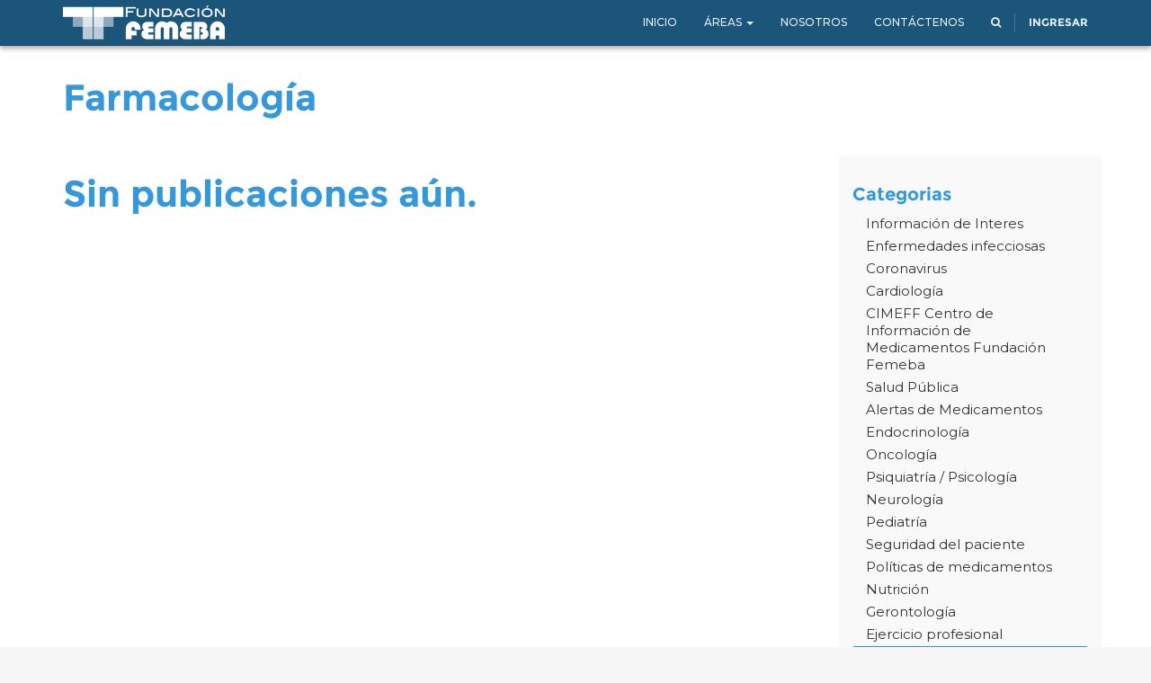

--- FILE ---
content_type: text/html; charset=utf-8
request_url: https://www.fundacionfemeba.org.ar/blog/farmacologia-7/tag/susceptibilidad-genetica-49619/cat/uso-racional-255
body_size: 4306
content:

  
    <!DOCTYPE html>
    <html lang="es-AR" data-website-id="1" data-oe-company-name="Fundación Femeba"><head><meta charset="utf-8"/><meta name="viewport" content="initial-scale=1"/><meta name="description"/><meta name="keywords"/><meta name="generator" content="Odoo"/><title>Farmacología | Fundación Femeba</title><link rel="alternate" hreflang="es" href="http://www.fundacionfemeba.org.ar/blog/farmacologia-7/tag/susceptibilidad-genetica-49619/cat/uso-racional-255"/>
            <link href="/web/css/web.assets_common/0ec2a86" rel="stylesheet"/>
            <link href="/web/css/website.assets_frontend/9f0abf7" rel="stylesheet"/><link rel="shortcut icon" href="/femeba_web_customization/static/src/img/favicon.png"/><link href="https://fonts.googleapis.com/css?family=Montserrat:400,500" rel="stylesheet"/><link href="https://fonts.googleapis.com/css?family=Crimson+Text:400,700" rel="stylesheet"/><noscript id="o_animate-no-js_fallback">
        <style type="text/css">

          .o_animate{
            /* If no js - force elements rendering */
            visibility:visible;

            /* If browser support css animations support - reset animation */
            -webkit-animation-name: none-dummy;
                    animation-name: none-dummy;
          }

        </style>
      </noscript>
    </head><body><div id="wrapwrap"><header><div class="navbar navbar-default navbar-static-top "><div class="container"><div class="navbar-header"><button type="button" class="navbar-toggle" data-toggle="collapse" data-target=".navbar-top-collapse"><span class="icon-bar"></span><span class="icon-bar"></span><span class="icon-bar"></span></button><a href="/" class="navbar-brand logo">
      <img src="/logo.png" alt="Logo of Fundación Femeba" title="Fundación Femeba"/>
    </a>
  </div><div class="collapse navbar-collapse navbar-top-collapse"><ul class="nav navbar-nav navbar-right" id="top_menu">
    <li>
        <a href="/">
            <span>Inicio</span>
        </a>
    </li>
    

    
    <li class="dropdown ">
        <a class="dropdown-toggle" data-toggle="dropdown" href="#">
            <span>Áreas</span> <span class="caret"></span>
        </a>
        <ul class="dropdown-menu" role="menu">
            
                
    <li>
        <a href="https://www.fundacionfemeba.org.ar/blog/curso-4/cat/todos-312">
            <span>Instituto FEMEBA</span>
        </a>
    </li>
    

            
                
    <li>
        <a href="/page/inspire">
            <span>INSPIRE Simulación FEMEBA</span>
        </a>
    </li>
    

            
                
    <li>
        <a href="https://www.fundacionfemeba.org.ar/page/institutosuperiorfemeba">
            <span>Instituto Superior FEMEBA</span>
        </a>
    </li>
    

            
                
    <li>
        <a href="/page/creativelab">
            <span>Creative Lab</span>
        </a>
    </li>
    

            
                
    <li>
        <a href="/page/sp">
            <span>Salud Pública</span>
        </a>
    </li>
    

            
                
    <li>
        <a href="/page/pamp">
            <span>Cuidado Paliativo</span>
        </a>
    </li>
    

            
                
    <li>
        <a href="/blog/farmacologia-7">
            <span>Farmacología</span>
        </a>
    </li>
    

            
                
    <li>
        <a href="/blog/comision-de-bioetica-8">
            <span>Comisión de Bioética</span>
        </a>
    </li>
    

            
                
    <li>
        <a href="/blog/editorial-10">
            <span>Editorial</span>
        </a>
    </li>
    

            
        </ul>
    </li>

    <li>
        <a href="/page/nosotros">
            <span>Nosotros</span>
        </a>
    </li>
    

    <li>
        <a href="/page/contactus">
            <span>Contáctenos</span>
        </a>
    </li>
    

      <li class="hidden">
          <a href="/shop/cart">
              <i class="fa fa-shopping-cart"></i>
              Mi carro <sup class="my_cart_quantity label label-primary"></sup>
          </a>
      </li>
  <li class="">
      <a href="/search_advanced" title="Buscar pagina">
        <span class="fa fa-search o_animate" style="animation-play-state: paused;"></span>
      </a>
    </li>
    <li class="divider" groups="base.group_public"></li>
        <li groups="base.group_public">
            <a href="/web/login">
                <b>Ingresar</b>
            </a>
        </li>
    </ul></div></div></div></header><main>
        <div id="wrap" class="js_blog website_blog">
            
    <div class="oe_structure">
      <section class="mb0">
        <div class="container">
          <div class="row">
            <div class="col-md-12 mb32 mt16">
              <h1 class="oe_editable">Farmacología</h1>
              <h3 class="text-muted oe_editable"></h3>
            </div>
          </div>
        </div>
      </section>
    </div>
    <div class="container">
      <div class="row">
        <div class="col-sm-8" id="main_column">
          <div class="container mb48">
            <p class="css_editable_hidden">
              <h1>Sin publicaciones aún.</h1>
            </p>
            </div>
          
        </div><div class="col-lg-3 col-lg-offset-1 col-sm-4 side-menu" id="blog_right_column"><section class="mt32">
      <h4>Categorias</h4>
      <ul class="nav nav-pills nav-stacked">
        
          <li>
            <a href="/blog/farmacologia-7/tag/susceptibilidad-genetica-49619/cat/informacion-de-interes-241">
              <span>Información de Interes</span>
            </a>
          </li>
        
          <li>
            <a href="/blog/farmacologia-7/tag/susceptibilidad-genetica-49619/cat/enfermedades-infecciosas-275">
              <span>Enfermedades infecciosas</span>
            </a>
          </li>
        
          <li>
            <a href="/blog/farmacologia-7/tag/susceptibilidad-genetica-49619/cat/coronavirus-342">
              <span>Coronavirus</span>
            </a>
          </li>
        
          <li>
            <a href="/blog/farmacologia-7/tag/susceptibilidad-genetica-49619/cat/cardiologia-278">
              <span>Cardiología</span>
            </a>
          </li>
        
          <li>
            <a href="/blog/farmacologia-7/tag/susceptibilidad-genetica-49619/cat/cimeff-centro-de-informacion-de-medicamentos-fundacion-femeba-243">
              <span>CIMEFF Centro de Información de Medicamentos Fundación Femeba</span>
            </a>
          </li>
        
          <li>
            <a href="/blog/farmacologia-7/tag/susceptibilidad-genetica-49619/cat/salud-publica-324">
              <span> Salud Pública</span>
            </a>
          </li>
        
          <li>
            <a href="/blog/farmacologia-7/tag/susceptibilidad-genetica-49619/cat/alertas-de-medicamentos-239">
              <span>Alertas de Medicamentos</span>
            </a>
          </li>
        
          <li>
            <a href="/blog/farmacologia-7/tag/susceptibilidad-genetica-49619/cat/endocrinologia-287">
              <span>Endocrinología</span>
            </a>
          </li>
        
          <li>
            <a href="/blog/farmacologia-7/tag/susceptibilidad-genetica-49619/cat/oncologia-308">
              <span>Oncología</span>
            </a>
          </li>
        
          <li>
            <a href="/blog/farmacologia-7/tag/susceptibilidad-genetica-49619/cat/psiquiatria-psicologia-286">
              <span>Psiquiatría / Psicología</span>
            </a>
          </li>
        
          <li>
            <a href="/blog/farmacologia-7/tag/susceptibilidad-genetica-49619/cat/neurologia-285">
              <span>Neurología</span>
            </a>
          </li>
        
          <li>
            <a href="/blog/farmacologia-7/tag/susceptibilidad-genetica-49619/cat/pediatria-274">
              <span>Pediatría</span>
            </a>
          </li>
        
          <li>
            <a href="/blog/farmacologia-7/tag/susceptibilidad-genetica-49619/cat/seguridad-del-paciente-316">
              <span>Seguridad del paciente</span>
            </a>
          </li>
        
          <li>
            <a href="/blog/farmacologia-7/tag/susceptibilidad-genetica-49619/cat/politicas-de-medicamentos-295">
              <span>Políticas de medicamentos</span>
            </a>
          </li>
        
          <li>
            <a href="/blog/farmacologia-7/tag/susceptibilidad-genetica-49619/cat/nutricion-279">
              <span>Nutrición</span>
            </a>
          </li>
        
          <li>
            <a href="/blog/farmacologia-7/tag/susceptibilidad-genetica-49619/cat/gerontologia-284">
              <span>Gerontología</span>
            </a>
          </li>
        
          <li>
            <a href="/blog/farmacologia-7/tag/susceptibilidad-genetica-49619/cat/ejercicio-profesional-301">
              <span>Ejercicio profesional</span>
            </a>
          </li>
        
          <li class="active">
            <a href="/blog/farmacologia-7/tag/susceptibilidad-genetica-49619/cat/uso-racional-255">
              <span>Uso Racional</span>
            </a>
          </li>
        
          <li>
            <a href="/blog/farmacologia-7/tag/susceptibilidad-genetica-49619/cat/obstetricia-291">
              <span>Obstetricia</span>
            </a>
          </li>
        
          <li>
            <a href="/blog/farmacologia-7/tag/susceptibilidad-genetica-49619/cat/ginecologia-276">
              <span>Ginecología</span>
            </a>
          </li>
        
          <li>
            <a href="/blog/farmacologia-7/tag/susceptibilidad-genetica-49619/cat/neumonologia-296">
              <span>Neumonología</span>
            </a>
          </li>
        
          <li>
            <a href="/blog/farmacologia-7/tag/susceptibilidad-genetica-49619/cat/gastroenterologia-298">
              <span>Gastroenterología</span>
            </a>
          </li>
        
          <li>
            <a href="/blog/farmacologia-7/tag/susceptibilidad-genetica-49619/cat/investigacion-314">
              <span>Investigación</span>
            </a>
          </li>
        
          <li>
            <a href="/blog/farmacologia-7/tag/susceptibilidad-genetica-49619/cat/hematologia-325">
              <span>Hematología</span>
            </a>
          </li>
        
          <li>
            <a href="/blog/farmacologia-7/tag/susceptibilidad-genetica-49619/cat/dolor-281">
              <span>Dolor</span>
            </a>
          </li>
        
          <li>
            <a href="/blog/farmacologia-7/tag/susceptibilidad-genetica-49619/cat/nefrologia-299">
              <span>Nefrología</span>
            </a>
          </li>
        
          <li>
            <a href="/blog/farmacologia-7/tag/susceptibilidad-genetica-49619/cat/reumatologia-303">
              <span>Reumatología</span>
            </a>
          </li>
        
          <li>
            <a href="/blog/farmacologia-7/tag/susceptibilidad-genetica-49619/cat/cirugia-317">
              <span>Cirugía</span>
            </a>
          </li>
        
          <li>
            <a href="/blog/farmacologia-7/tag/susceptibilidad-genetica-49619/cat/traumatologia-318">
              <span>Traumatología</span>
            </a>
          </li>
        
          <li>
            <a href="/blog/farmacologia-7/tag/susceptibilidad-genetica-49619/cat/alertas-277">
              <span>Alertas</span>
            </a>
          </li>
        
          <li>
            <a href="/blog/farmacologia-7/tag/susceptibilidad-genetica-49619/cat/medicina-general-334">
              <span>Medicina general</span>
            </a>
          </li>
        
          <li>
            <a href="/blog/farmacologia-7/tag/susceptibilidad-genetica-49619/cat/cuidados-intensivos-327">
              <span>Cuidados Intensivos</span>
            </a>
          </li>
        
          <li>
            <a href="/blog/farmacologia-7/tag/susceptibilidad-genetica-49619/cat/politicas-de-medicamentos-293">
              <span>Políticas de medicamentos</span>
            </a>
          </li>
        
          <li>
            <a href="/blog/farmacologia-7/tag/susceptibilidad-genetica-49619/cat/urologia-292">
              <span>Urología</span>
            </a>
          </li>
        
          <li>
            <a href="/blog/farmacologia-7/tag/susceptibilidad-genetica-49619/cat/etica-e-investigacion-252">
              <span>Etica e investigación</span>
            </a>
          </li>
        
          <li>
            <a href="/blog/farmacologia-7/tag/susceptibilidad-genetica-49619/cat/dermatologia-280">
              <span>Dermatología</span>
            </a>
          </li>
        
          <li>
            <a href="/blog/farmacologia-7/tag/susceptibilidad-genetica-49619/cat/folia-doc-240">
              <span>Folia DOC</span>
            </a>
          </li>
        
          <li>
            <a href="/blog/farmacologia-7/tag/susceptibilidad-genetica-49619/cat/hepatologia-300">
              <span>Hepatología</span>
            </a>
          </li>
        
          <li>
            <a href="/blog/farmacologia-7/tag/susceptibilidad-genetica-49619/cat/salud-publica-270">
              <span>Salud Pública</span>
            </a>
          </li>
        
          <li>
            <a href="/blog/farmacologia-7/tag/susceptibilidad-genetica-49619/cat/infectologia-290">
              <span>Infectología</span>
            </a>
          </li>
        
          <li>
            <a href="/blog/farmacologia-7/tag/susceptibilidad-genetica-49619/cat/coronavirus-382">
              <span>Coronavirus</span>
            </a>
          </li>
        
          <li>
            <a href="/blog/farmacologia-7/tag/susceptibilidad-genetica-49619/cat/cuidado-paliativo-267">
              <span>Cuidado Paliativo</span>
            </a>
          </li>
        
          <li>
            <a href="/blog/farmacologia-7/tag/susceptibilidad-genetica-49619/cat/gripe-a-249">
              <span>Gripe A</span>
            </a>
          </li>
        
          <li>
            <a href="/blog/farmacologia-7/tag/susceptibilidad-genetica-49619/cat/medicamentos-y-seguridad-256">
              <span>Medicamentos Y Seguridad</span>
            </a>
          </li>
        
          <li>
            <a href="/blog/farmacologia-7/tag/susceptibilidad-genetica-49619/cat/salud-ambiental-258">
              <span>Salud_ambiental</span>
            </a>
          </li>
        
          <li>
            <a href="/blog/farmacologia-7/tag/susceptibilidad-genetica-49619/cat/prescripcion-264">
              <span>Prescripcion</span>
            </a>
          </li>
        
          <li>
            <a href="/blog/farmacologia-7/tag/susceptibilidad-genetica-49619/cat/otorrinolaringologia-320">
              <span>Otorrinolaringología</span>
            </a>
          </li>
        
          <li>
            <a href="/blog/farmacologia-7/tag/susceptibilidad-genetica-49619/cat/oftalmologia-321">
              <span>Oftalmología</span>
            </a>
          </li>
        
          <li>
            <a href="/blog/farmacologia-7/tag/susceptibilidad-genetica-49619/cat/alergia-e-inmunologia-306">
              <span>Alergia e inmunología</span>
            </a>
          </li>
        
          <li>
            <a href="/blog/farmacologia-7/tag/susceptibilidad-genetica-49619/cat/dengue-242">
              <span>DENGUE</span>
            </a>
          </li>
        
          <li>
            <a href="/blog/farmacologia-7/tag/susceptibilidad-genetica-49619/cat/inteligencia-artificial-390">
              <span>Inteligencia Artificial</span>
            </a>
          </li>
        
          <li>
            <a href="/blog/farmacologia-7/tag/susceptibilidad-genetica-49619/cat/virus-del-ebola-244">
              <span>Virus del ebola</span>
            </a>
          </li>
        
          <li>
            <a href="/blog/farmacologia-7/tag/susceptibilidad-genetica-49619/cat/emergencia-326">
              <span>Emergencia</span>
            </a>
          </li>
        
          <li>
            <a href="/blog/farmacologia-7/tag/susceptibilidad-genetica-49619/cat/tabaco-307">
              <span>Tabaco</span>
            </a>
          </li>
        
          <li>
            <a href="/blog/farmacologia-7/tag/susceptibilidad-genetica-49619/cat/industria-farmaceutica-289">
              <span>Industría farmacéutica</span>
            </a>
          </li>
        
          <li>
            <a href="/blog/farmacologia-7/tag/susceptibilidad-genetica-49619/cat/toxicologia-283">
              <span>Toxicología</span>
            </a>
          </li>
        
          <li>
            <a href="/blog/farmacologia-7/tag/susceptibilidad-genetica-49619/cat/odontologia-302">
              <span>Odontología</span>
            </a>
          </li>
        
          <li>
            <a href="/blog/farmacologia-7/tag/susceptibilidad-genetica-49619/cat/cannabis-medicinal-268">
              <span>Cannabis Medicinal</span>
            </a>
          </li>
        
          <li>
            <a href="/blog/farmacologia-7/tag/susceptibilidad-genetica-49619/cat/legislacion-259">
              <span>Legislacion</span>
            </a>
          </li>
        
          <li>
            <a href="/blog/farmacologia-7/tag/susceptibilidad-genetica-49619/cat/educacion-341">
              <span>Educación</span>
            </a>
          </li>
        
          <li>
            <a href="/blog/farmacologia-7/tag/susceptibilidad-genetica-49619/cat/psicofarmacos-271">
              <span>Psicofármacos</span>
            </a>
          </li>
        
          <li>
            <a href="/blog/farmacologia-7/tag/susceptibilidad-genetica-49619/cat/novedades-248">
              <span>Novedades</span>
            </a>
          </li>
        
          <li>
            <a href="/blog/farmacologia-7/tag/susceptibilidad-genetica-49619/cat/hipertension-250">
              <span>Hipertensión</span>
            </a>
          </li>
        
          <li>
            <a href="/blog/farmacologia-7/tag/susceptibilidad-genetica-49619/cat/genetica-378">
              <span>Genética</span>
            </a>
          </li>
        
          <li>
            <a href="/blog/farmacologia-7/tag/susceptibilidad-genetica-49619/cat/cardiologia-331">
              <span>Cardiología</span>
            </a>
          </li>
        
          <li>
            <a href="/blog/farmacologia-7/tag/susceptibilidad-genetica-49619/cat/calidad-309">
              <span>Calidad</span>
            </a>
          </li>
        
          <li>
            <a href="/blog/farmacologia-7/tag/susceptibilidad-genetica-49619/cat/farmacologia-322">
              <span>Farmacología</span>
            </a>
          </li>
        
          <li>
            <a href="/blog/farmacologia-7/tag/susceptibilidad-genetica-49619/cat/informatica-319">
              <span>Informática</span>
            </a>
          </li>
        
          <li>
            <a href="/blog/farmacologia-7/tag/susceptibilidad-genetica-49619/cat/complementaria-245">
              <span>Complementaria</span>
            </a>
          </li>
        
          <li>
            <a href="/blog/farmacologia-7/tag/susceptibilidad-genetica-49619/cat/enlaces-de-interes-262">
              <span>Enlaces_de_interes</span>
            </a>
          </li>
        
          <li>
            <a href="/blog/farmacologia-7/tag/susceptibilidad-genetica-49619/cat/documentos-de-interes-260">
              <span>Documentos_de_interes</span>
            </a>
          </li>
        
          <li>
            <a href="/blog/farmacologia-7/tag/susceptibilidad-genetica-49619/cat/imagenes-310">
              <span>Imágenes</span>
            </a>
          </li>
        
          <li>
            <a href="/blog/farmacologia-7/tag/susceptibilidad-genetica-49619/cat/curso-act-comunidad-253">
              <span>Curso Act Comunidad</span>
            </a>
          </li>
        
          <li>
            <a href="/blog/farmacologia-7/tag/susceptibilidad-genetica-49619/cat/remediar-257">
              <span>Remediar</span>
            </a>
          </li>
        
          <li>
            <a href="/blog/farmacologia-7/tag/susceptibilidad-genetica-49619/cat/corona-376">
              <span>corona</span>
            </a>
          </li>
        
          <li>
            <a href="/blog/farmacologia-7/tag/susceptibilidad-genetica-49619/cat/anestesiologia-386">
              <span>Anestesiología</span>
            </a>
          </li>
        
          <li>
            <a href="/blog/farmacologia-7/tag/susceptibilidad-genetica-49619/cat/economia-361">
              <span>Economía</span>
            </a>
          </li>
        
          <li>
            <a href="/blog/farmacologia-7/tag/susceptibilidad-genetica-49619/cat/covid-19-prolongado-363">
              <span>COVID-19 prolongado</span>
            </a>
          </li>
        
          <li>
            <a href="/blog/farmacologia-7/tag/susceptibilidad-genetica-49619/cat/cimeff-centro-de-informacion-de-medicamentos-fundacion-femeba-330">
              <span>CIMEFF Centro de Información de Medicamentos Fundación Femeba</span>
            </a>
          </li>
        
          <li>
            <a href="/blog/farmacologia-7/tag/susceptibilidad-genetica-49619/cat/principal-246">
              <span>Principal</span>
            </a>
          </li>
        
          <li>
            <a href="/blog/farmacologia-7/tag/susceptibilidad-genetica-49619/cat/agrotoxicos-265">
              <span>Agrotoxicos</span>
            </a>
          </li>
        
          <li>
            <a href="/blog/farmacologia-7/tag/susceptibilidad-genetica-49619/cat/informacion-al-publico-261">
              <span>Informacion_al_publico</span>
            </a>
          </li>
        
          <li>
            <a href="/blog/farmacologia-7/tag/susceptibilidad-genetica-49619/cat/boletines-304">
              <span>Boletines</span>
            </a>
          </li>
        
          <li>
            <a href="/blog/farmacologia-7/tag/susceptibilidad-genetica-49619/cat/cardiol-377">
              <span>Cardiol</span>
            </a>
          </li>
        
          <li>
            <a href="/blog/farmacologia-7/tag/susceptibilidad-genetica-49619/cat/calendario-nacional-de-vacunacion-247">
              <span>Calendario nacional de Vacunacion</span>
            </a>
          </li>
        
          <li>
            <a href="/blog/farmacologia-7/tag/susceptibilidad-genetica-49619/cat/boletines-305">
              <span>Boletines</span>
            </a>
          </li>
        
          <li>
            <a href="/blog/farmacologia-7/tag/susceptibilidad-genetica-49619/cat/anmat-farmacovigilancia-ultimas-disposiciones-266">
              <span>ANMAT farmacovigilancia. Ultimas disposiciones</span>
            </a>
          </li>
        
          <li>
            <a href="/blog/farmacologia-7/tag/susceptibilidad-genetica-49619/cat/farmacia-391">
              <span>Farmacia</span>
            </a>
          </li>
        
          <li>
            <a href="/blog/farmacologia-7/tag/susceptibilidad-genetica-49619/cat/informes-263">
              <span>Informes</span>
            </a>
          </li>
        
          <li>
            <a href="/blog/farmacologia-7/tag/susceptibilidad-genetica-49619/cat/salud-de-la-mujer-370">
              <span>Salud de la Mujer</span>
            </a>
          </li>
        
          <li>
            <a href="/blog/farmacologia-7/tag/susceptibilidad-genetica-49619/cat/material-de-cursos-254">
              <span>Material de cursos</span>
            </a>
          </li>
        
          <li>
            <a href="/blog/farmacologia-7/tag/susceptibilidad-genetica-49619/cat/endocrino-385">
              <span>endocrino</span>
            </a>
          </li>
        
          <li>
            <a href="/blog/farmacologia-7/tag/susceptibilidad-genetica-49619/cat/daralutamida-375">
              <span>daralutamida</span>
            </a>
          </li>
        
          <li>
            <a href="/blog/farmacologia-7/tag/susceptibilidad-genetica-49619/cat/complicaciones-post-internacion-366">
              <span>Complicaciones post-internación</span>
            </a>
          </li>
        
          <li>
            <a href="/blog/farmacologia-7/tag/susceptibilidad-genetica-49619/cat/cimeff-centro-de-informacion-de-medicamentos-fundacion-femeba-362">
              <span>CIMEFF Centro de Información de Medicamentos Fundación Femeba</span>
            </a>
          </li>
        
          <li>
            <a href="/blog/farmacologia-7/tag/susceptibilidad-genetica-49619/cat/tics-328">
              <span>TICs</span>
            </a>
          </li>
        
          <li>
            <a href="/blog/farmacologia-7/tag/susceptibilidad-genetica-49619/cat/apalutamida-373">
              <span>apalutamida</span>
            </a>
          </li>
        
          <li>
            <a href="/blog/farmacologia-7/tag/susceptibilidad-genetica-49619/cat/ftn-formulario-terapeutico-nacional-251">
              <span>FTN Formulario Terapeutico Nacional</span>
            </a>
          </li>
        
          <li>
            <a href="/blog/farmacologia-7/tag/susceptibilidad-genetica-49619/cat/enzalutamida-374">
              <span>enzalutamida</span>
            </a>
          </li>
        
          <li>
            <a href="/blog/farmacologia-7/tag/susceptibilidad-genetica-49619/cat/consultas-de-bioetica-357">
              <span>Consultas de Bioética</span>
            </a>
          </li>
        
          <li>
            <a href="/blog/farmacologia-7/tag/susceptibilidad-genetica-49619/cat/telemedicina-359">
              <span>Telemedicina</span>
            </a>
          </li>
        
      </ul>
    </section>
  <section class="mt32 mb16">
        <h4>Etiquetas</h4>
        <ul class="nav nav-pills nav-stacked">
</ul>
        </section>
    </div>
    
      </div>
      <div class="row">
        
    

      </div><div class="row">            
                    <a href="/blog/farmacologia-7/tag/susceptibilidad-genetica-49619/cat/uso-racional-255/rss.xml">
                        Suscribirme <i class="fa fa-rss o_animate" style="animation-play-state: paused;"></i>
                    </a>
                </div>
            
    </div>
    <div class="oe_structure"></div>
  
        </div>
    </main><footer><div class="container hidden-print" id="footer">
      <div class="row">
        <div class="col-md-3">
          <h4></h4>
          <ul class="list-unstyled" id="products">
            <li>
              <p>
                <a href="/">Inicio</a>
              </p>
            </li>
          <li>
      <p>
        <a href="/event">Eventos</a>
      </p>
    </li>
  <li><a href="/search">Buscar</a></li>
    </ul>
        </div>
        <div class="col-md-3" id="info">
          <h4></h4>
          <ul class="list-unstyled">
            <li>
              <p>
                <a href="/page/website.contactus">Contáctenos</a>
              </p>
            </li>
          <li><a href="/blog/1">Noticias</a></li>
    </ul>
          <ul class="list-unstyled">
            <li>
              <i class="fa fa-phone"></i>
              <span>(0221) 445-1775</span>
            </li>
            <li>
              <i class="fa fa-envelope"></i>
              <span>secretaria@ivf.fundacionfemeba.org.ar</span>
            </li>
          </ul>
          <h2>
            <a href="https://www.facebook.com/FundacionFemeba/">
              <i class="fa fa-facebook-square"></i>
            </a>
            <a href="https://twitter.com/FundacionFemeba">
              <i class="fa fa-twitter"></i>
            </a>
            <a href="https://www.linkedin.com/company/fundaci%C3%B3n-femeba/">
              <i class="fa fa-linkedin"></i>
            </a>
            <a href="https://www.youtube.com/channel/UCHTZj94foAnQ3J5XNawvmAg/">
              <i class="fa fa-youtube-play"></i>
            </a>
            
            
          <a href="/blog_rss.xml">
      <i class="fa fa-rss o_animate" style="animation-play-state: paused;"></i>
    </a>
  </h2>
        </div>
        <div class="col-md-5 col-lg-offset-1">
          <div>
            <p>
              <span class="oe_editable">Fundación Femeba</span>
              <small> - <a href="https://www.fundacionfemeba.org.ar/page/nosotros">Acerca de nosotros</a></small>
            </p>
            <p>La Fundación FEMEBA promueve el desarrollo científico, y desde sus inicios fue puesta al servicio de los profesionales del área de la salud, proponiendo la educación continua, como aspecto esencial, para el perfeccionamiento de los actores del sector. En las últimas dos décadas, ha desarrollado actividades docentes, de investigación y de extensión, dirigidas a profesionales médicos y personal no médico dedicados a la salud.</p>
          </div>
          
        </div>
      </div>
    </div>
  <div class="container mt16 mb8">
      <div class="pull-right">
            Impulsado por <a class="label label-danger" href="http://www.odoo.com/page/website-builder">Odoo</a>.
            Try the <a href="http://www.odoo.com/page/website-builder">constructor de webs open source</a>.
          </div>
      <div class="pull-left text-muted">
        <p class="pull-left text-muted">Copyright ©<span> FUNDACION FEMEBA</span></p>
      </div>
    </div>
  </footer></div>
            <script type="text/javascript" src="/web/js/web.assets_common/0ec2a86"></script>
            <script type="text/javascript" src="/web/js/website.assets_frontend/9f0abf7"></script><script>
                (function(i,s,o,g,r,a,m){i['GoogleAnalyticsObject']=r;i[r]=i[r]||function(){
                (i[r].q=i[r].q||[]).push(arguments)},i[r].l=1*new Date();a=s.createElement(o),
                m=s.getElementsByTagName(o)[0];a.async=1;a.src=g;m.parentNode.insertBefore(a,m)
                })(window,document,'script','//www.google-analytics.com/analytics.js','ga');

                ga('create', _.str.trim('UA-89872251-1'), 'auto');
                ga('send','pageview');
            </script></body></html>




--- FILE ---
content_type: text/plain
request_url: https://www.google-analytics.com/j/collect?v=1&_v=j102&a=104013184&t=pageview&_s=1&dl=https%3A%2F%2Fwww.fundacionfemeba.org.ar%2Fblog%2Ffarmacologia-7%2Ftag%2Fsusceptibilidad-genetica-49619%2Fcat%2Fuso-racional-255&ul=en-us%40posix&dt=Farmacolog%C3%ADa%20%7C%20Fundaci%C3%B3n%20Femeba&sr=1280x720&vp=1280x720&_u=IEBAAEABAAAAACAAI~&jid=627675342&gjid=702271509&cid=149161099.1768016157&tid=UA-89872251-1&_gid=1322073160.1768016157&_r=1&_slc=1&z=547192234
body_size: -453
content:
2,cG-E4JBQ334R4